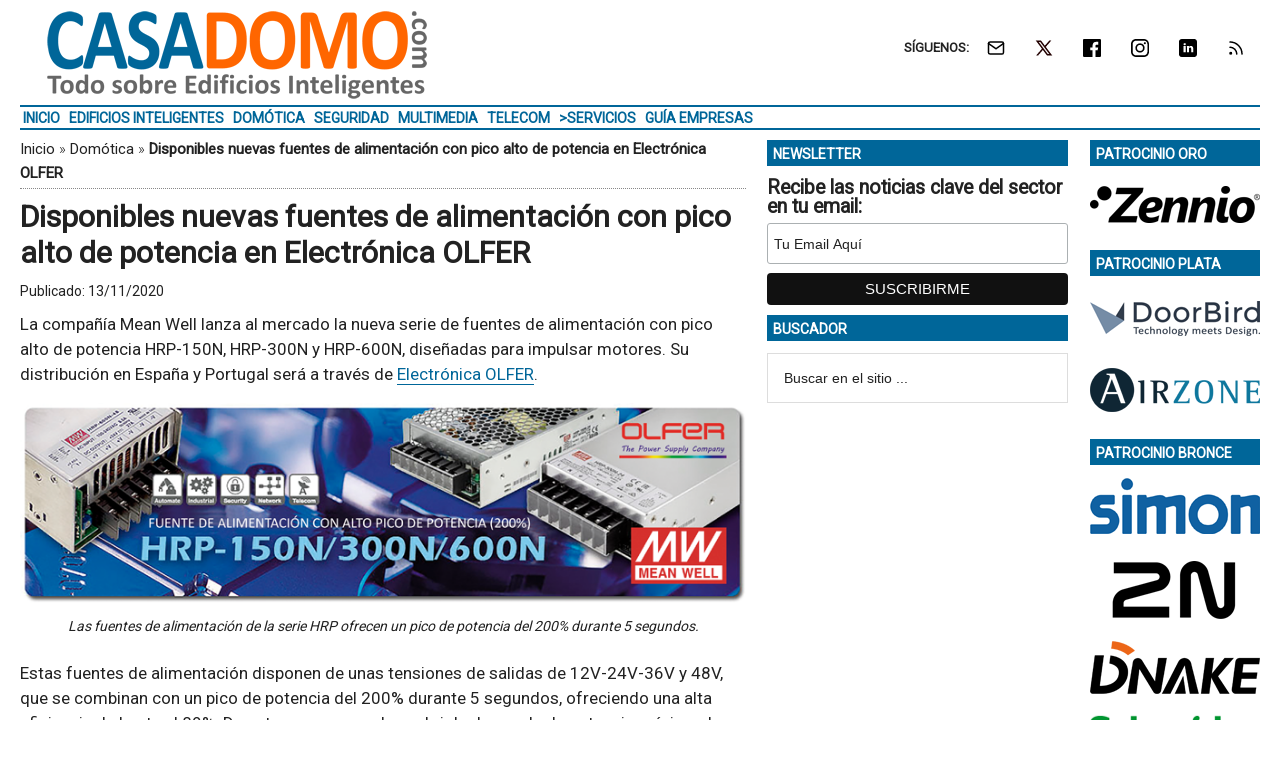

--- FILE ---
content_type: text/html; charset=UTF-8
request_url: https://www.casadomo.com/2020/11/13/disponibles-nuevas-fuentes-alimentacion-pico-alto-potencia-electronica-olfer
body_size: 17687
content:
<!DOCTYPE html>
<html lang="es" xmlns:fb="https://www.facebook.com/2008/fbml" xmlns:addthis="https://www.addthis.com/help/api-spec" >
<head ><style>img.lazy{min-height:1px}</style><link href="https://www.casadomo.com/wp-content/plugins/w3-total-cache/pub/js/lazyload.min.js" as="script">
<meta charset="UTF-8" />
<meta name="viewport" content="width=device-width, initial-scale=1" />
<link rel="dns-prefetch" href="//cdn.hu-manity.co" />
		<!-- Cookie Compliance -->
		<script type="text/javascript">var huOptions = {"appID":"wwwcasadomocom-192b13c","currentLanguage":"es","blocking":false,"globalCookie":false,"isAdmin":false,"privacyConsent":true,"forms":[]};</script>
		<script type="text/javascript" src="https://cdn.hu-manity.co/hu-banner.min.js"></script><style>img.lazy{min-height:1px}article,aside,figcaption,figure,header,main,nav,section{display:block}html{font-family:roboto,sans-serif;font-display:swap;-ms-text-size-adjust:none;-webkit-text-size-adjust:none;text-size-adjust:none}body{margin:0}h1{font-size:2em;margin:.67em 0}strong{font-weight:700}img{border:0}figure{margin:0}input{font-family:inherit;font-size:100%;margin:0}input{line-height:normal}input[type=submit]{-webkit-appearance:button;appearance:button}input[type=search]{-webkit-appearance:textfield;appearance:textfield;-moz-box-sizing:content-box;-webkit-box-sizing:content-box;box-sizing:content-box}input[type=search]::-webkit-search-cancel-button,input[type=search]::-webkit-search-decoration{-webkit-appearance:none;appearance:none}input::-moz-focus-inner{border:0;padding:0}*,input[type=search]{-webkit-box-sizing:border-box;-moz-box-sizing:border-box;box-sizing:border-box}.entry-content:before,.entry:before,.nav-secondary:before,.site-container:before,.site-header:before,.site-inner:before,.wrap:before{content:" ";display:table}.entry-content:after,.entry:after,.nav-secondary:after,.site-container:after,.site-header:after,.site-inner:after,.wrap:after{clear:both;content:" ";display:table}body{color:#222;background-color:#fff;font-family:roboto,sans-serif;font-display:swap;font-size:17px;font-weight:400;line-height:1.5}a{background-color:inherit;color:#222;font-weight:400;text-decoration:none}p{margin:0 0 12px;padding:0}strong{font-weight:700}ul{margin:0;padding:0}h1{color:#222;font-family:roboto,sans-serif;font-weight:700;line-height:1.2;margin:0 0 7px}h1{font-size:30px}.wp-caption,img{max-width:100%}img{height:auto}input{background-color:#fff;border:1px solid #ddd;color:#222;font-family:sans-serif;font-size:14px;font-weight:300;padding:16px;width:100%}::-moz-placeholder{color:#222;font-family:sans-serif;opacity:1}::-webkit-input-placeholder{color:#222;font-family:sans-serif}input[type=submit]{background-color:#222;border:none;color:#fff;font-family:sans-serif;padding:16px 24px;text-transform:uppercase;width:auto}input[type=search]::-webkit-search-cancel-button,input[type=search]::-webkit-search-results-button{display:none}.nav-secondary,.site-header,.site-inner,.wrap{margin:0 auto;max-width:1265px}.nav-secondary,.site-header,.site-inner{padding-left:1%;padding-right:1%}.site-inner{clear:both;padding-top:10px}.content-sidebar-sidebar .content-sidebar-wrap{width:1049px}.content-sidebar-sidebar .content-sidebar-wrap{float:left}.content{float:right;width:750px}.content-sidebar-sidebar .content{float:left}.content-sidebar-sidebar .content{width:728px}.sidebar-primary{float:right;width:300px}.sidebar-secondary{float:left;width:170px}.content-sidebar-sidebar .sidebar-secondary{float:right}.aligncenter{display:block;margin:0 auto 24px}.alignright{float:right;text-align:right}.entry-content .wp-caption-text{font-size:14px;font-weight:500;margin:5px 0 12px;font-style:italic;text-align:center}.breadcrumb{border-bottom:1px dotted #888;margin-bottom:10px;margin-top:-5px;padding-top:2px;padding-bottom:3px;font-family:roboto,sans-serif;font-size:15px;font-weight:300;line-height:1.625}@media only screen and (max-width:600px){.breadcrumb{letter-spacing:0;font-family:Arial,sans-serif}}.search-form{overflow:hidden}.site-header .search-form{float:right;margin-top:24px}.widget_search input[type=submit]{border:0;clip:rect(0,0,0,0);height:1px;margin:-1px;padding:0;position:absolute;width:1px}.entry-title{font-size:30px;line-height:1.2}@media only screen and (max-width:600px){h1.entry-title{font-size:30px;letter-spacing:0;font-family:Arial,sans-serif}}.widget-title{clear:both;font-family:roboto,sans-serif;font-size:13px;margin-bottom:12px;text-transform:uppercase;font-weight:700;line-height:1.2}.sidebar .widget-title{color:#fff;font-size:14px;margin:0 0 12px;padding:6px 2px 4px 6px}.widget,.widget li{word-wrap:break-word}.widget li{list-style-type:none}.widget ul>li:last-child{margin-bottom:0}.site-header .wrap{border-bottom:2px solid #db3168;padding:30px 0}.title-area{float:left;padding-top:30px;width:380px}.header-image .title-area{padding:0}.site-title{font-family:sans-serif;font-size:48px;line-height:1;margin-bottom:0}.site-title a{color:#222;font-weight:900}.site-description{display:block;height:0;margin-bottom:0;text-indent:-9999px}.header-image .site-description,.header-image .site-title a{display:block;height:0;margin-bottom:0;text-indent:-9999px}.header-image .site-header .wrap{padding:0}.header-image .site-title a{background-position:center!important;background-size:contain!important;float:left;display:block;min-height:90px;text-indent:-9999px;width:100%}.site-header .widget-area{float:right;text-align:right;width:728px}.header-image .site-header .widget-area{padding:20px 0}.header-image .site-header .title-area{padding-top:10px;padding-right:0;padding-bottom:5px;padding-left:0}.genesis-nav-menu{clear:both;color:#222;font-family:roboto,sans-serif;font-size:14px;font-weight:400;font-weight:700;line-height:1;text-transform:uppercase;width:100%}.genesis-nav-menu .menu-item{display:inline-block;text-align:left}.genesis-nav-menu a{border:none;color:#222;display:block;position:relative;font-size:14px;font-weight:700;padding:4px 3px 3px}@media only screen and (max-width:900px){.genesis-nav-menu a{font-size:13px}}.genesis-nav-menu .sub-menu{left:-9999px;opacity:0;position:absolute;width:190px;z-index:99}.genesis-nav-menu .sub-menu a{background-color:#fff;border:1px solid #db3168;border-top:none;font-size:14px;padding:5px;position:relative;text-transform:none;width:190px}.genesis-nav-menu .sub-menu .sub-menu{margin:-53px 0 0 189px}.nav-secondary .wrap{border-bottom:2px solid #db3168}.responsive-menu-icon{display:none;padding:20px 20px 0 0;justify-content:flex-end;align-items:flex-start}.responsive-menu-icon-button{width:28px;background:#fff}.responsive-menu-icon-button span{display:block;width:28px;height:5px;margin-bottom:5px;background:#000;border-radius:3px}.entry{margin-bottom:20px}.entry-content p{margin-bottom:16px}.entry-meta{font-size:14px}.entry-header .entry-meta{margin-bottom:4px;margin-top:10px}.sidebar ul>li:last-child{margin-bottom:0}.sidebar li{border-bottom:1px dotted #888;margin-bottom:6px;padding-bottom:6px}.sidebar .widget{margin-bottom:10px}body.single article header.entry-header{margin-bottom:10px}.mysponsors .widget-title.widgettitle{margin-bottom:10px}.logos-partners li.logos-partners{border:medium;padding-bottom:0;margin-bottom:0;text-align:center;vertical-align:middle;vertical-align:-moz-middle-with-baseline}.logos-partners li.logos-partners a{display:inline-block;outline:medium}@media (max-width:800px){.logos-partners{text-align:center}.logos-partners li.logos-partners a{padding:0 6px}.logos-partners li.logos-partners{display:inline-block;margin-bottom:0;width:21%;vertical-align:middle;vertical-align:-moz-middle-with-baseline}}@media (max-width:550px){.logos-partners{text-align:center}.logos-partners li.logos-partners{display:inline-block;margin-bottom:0;width:31%}}@media (max-width:370px){.logos-partners{text-align:center}.logos-partners li.logos-partners{display:inline-block;margin-bottom:0;width:46%}}@media only screen and (max-width:1282px){.site-inner,.wrap{max-width:1265px}.title-area{width:35%}.site-header .widget-area{width:60%}.content-sidebar-sidebar .content-sidebar-wrap{width:84.5%}.content{width:630px}.content-sidebar-sidebar .content{width:69.3%}.sidebar-primary{width:28.7%}.sidebar-secondary{width:13.7%}}@media only screen and (max-width:800px){.site-inner,.wrap{max-width:100%}.content,.content-sidebar-sidebar .content,.content-sidebar-sidebar .content-sidebar-wrap,.sidebar-primary,.sidebar-secondary,.site-header .widget-area,.title-area{width:100%}.genesis-nav-menu,.site-header .title-area,.site-header .widget-area,.site-title{text-align:center}.site-header .search-form,.site-title{float:none}.title-area{padding-top:0}.title-area{padding-bottom:20px}.header-image .site-header .title-area{padding-bottom:0}.nav-secondary,.site-header,.site-inner{padding-left:2%;padding-right:2%}.genesis-nav-menu.responsive-menu,.genesis-nav-menu.responsive-menu>.menu-item>.sub-menu{display:none}.responsive-menu-icon{display:flex}.genesis-nav-menu.responsive-menu .menu-item{display:block}.genesis-nav-menu.responsive-menu .menu-item{margin:0}.genesis-nav-menu a{line-height:1;padding:18px 20px}.genesis-nav-menu.responsive-menu .menu-item-has-children>a{margin-right:60px}.genesis-nav-menu.responsive-menu>.menu-item-has-children:before{float:right;font:normal 16px/1;height:16px;padding:16px 20px;right:0;text-align:right;z-index:9999}.genesis-nav-menu.responsive-menu .sub-menu{background-color:rgba(0,0,0,.05);border:none;left:auto;opacity:1;position:relative;width:100%;z-index:99}.genesis-nav-menu.responsive-menu .sub-menu .sub-menu{background-color:transparent;margin:0;padding-left:25px}.genesis-nav-menu.responsive-menu .sub-menu li a{background:0 0;border:none;padding:14px 20px;position:relative;width:100%}.breadcrumb span{display:inline}}.simple-social-icons{overflow:hidden}.simple-social-icons ul{margin:0;padding:0}.simple-social-icons ul li{background:0 0!important;border:none!important;float:left;list-style-type:none!important;margin:0 6px 12px!important;padding:0!important}.simple-social-icons ul li a{border:none!important;-moz-box-sizing:content-box;-webkit-box-sizing:content-box;box-sizing:content-box;display:inline-block;font-style:normal!important;font-variant:normal!important;font-weight:400!important;height:1em;line-height:1em;text-align:center;text-decoration:none!important;text-transform:none!important;width:1em}.mysponsors .widget-title.widgettitle{margin-bottom:10px}.logos-partners li.logos-partners{border:medium;padding-bottom:0;margin-bottom:0;text-align:center;vertical-align:middle;vertical-align:-moz-middle-with-baseline}.logos-partners li.logos-partners a{display:inline-block;outline:medium}@media (max-width:800px){.logos-partners{text-align:center}.logos-partners li.logos-partners a{padding:0 6px}.logos-partners li.logos-partners{display:inline-block;margin-bottom:0;width:21%;vertical-align:middle;vertical-align:-moz-middle-with-baseline}}@media (max-width:550px){.logos-partners{text-align:center}.logos-partners li.logos-partners{display:inline-block;margin-bottom:0;width:31%}}@media (max-width:370px){.logos-partners{text-align:center}.logos-partners li.logos-partners{display:inline-block;margin-bottom:0;width:46%}}.gtr-ad-total-wrap{padding-left:1%;padding-right:1%}.gtr-ad-megabanner{margin-bottom:2px}.site-header .widget.simple-social-icons .widget-wrap{padding-top:10px}.site-header .widget.simple-social-icons .widget-title{font-weight:700;line-height:1.2;margin:0 auto 0 0;padding:10px 0 0;display:inline-block}.site-header .widget.simple-social-icons ul{margin-left:3px}.site-header .widget.simple-social-icons ul li{margin-bottom:0!important}.site-header .widget.simple-social-icons ul li a{padding:9px!important;font-size:18px!important}@media only screen and (max-width:800px){.site-container{width:100%;overflow:hidden}.header-image .site-header .widget-area{display:none;width:200%;overflow:hidden;float:none;padding:10px 0 8px;margin-top:-2px;text-align:left;border-top:1px solid #ddd}.site-header .widget .widget-wrap{padding-left:12px}.site-header .widget.simple-social-icons .widget-title{margin:0 0 0 3px;padding:10px 0 0;display:inline-block}.site-header .widget.simple-social-icons .widget-wrap{padding-top:0}.site-header .widget.simple-social-icons ul{float:none;margin:0;padding:0}.site-header .widget.simple-social-icons ul li{margin:0 0 6px 7px!important}.site-header .widget.simple-social-icons ul li a{padding:8px!important;font-size:18px!important}}.site-header .widget.simple-social-icons ul li a .gtr-social-icon{display:inline-block;width:18px;height:18px}.site-header .widget.simple-social-icons ul li a .gtr-social-icon-email{background-image:url([data-uri])}.site-header .widget.simple-social-icons ul li a .gtr-social-icon-twitter{background-image:url([data-uri])}.site-header .widget.simple-social-icons ul li a .gtr-social-icon-facebook{background-image:url([data-uri])}.site-header .widget.simple-social-icons ul li a .gtr-social-icon-linkedin{background-image:url([data-uri])}.site-header .widget.simple-social-icons ul li a .gtr-social-icon-instagram{background-image:url([data-uri])}.site-header .widget.simple-social-icons ul li a .gtr-social-icon-rss{background-image:url([data-uri])}.site-header .header-widget-area .widget_search{display:none}@media only screen and (max-width:800px){.site-header .header-widget-area .widget_search{display:block;margin:0 0 5px;padding:15px 0 0;border-top:1px solid #ddd}.site-header .header-widget-area .widget_search form{margin:0;padding:0}.site-header .header-widget-area .widget_search input[type=search]{width:45%;padding:8px}.site-header .header-widget-area .widget_search input[type=submit]{font-size:15px;font-weight:400;margin:0 0 0 7px;padding:4px 5px 3px;width:80px;height:34px;clip:auto;-webkit-appearance:push-button;appearance:push-button;align-items:flex-start;text-align:center;color:buttontext;background-color:buttonface;box-sizing:border-box;border-width:2px;border-style:outset;border-color:buttonface;border-image:initial;text-transform:capitalize}}@media only screen and (max-width:800px){.site-header{width:82%;float:left;padding-top:5px}.header-image .site-header .wrap{margin:0 0 0 -3%}.header-image .site-header .title-area{padding:0 0 0 12px}.header-image .site-title a{width:250px!important;height:46px!important;min-height:60px!important}.nav-secondary{background:#fff;box-shadow:0 0 15px 0 rgba(0,0,0,.25);padding:0;margin:0 0 15px}.nav-secondary .wrap,.site-header .wrap{border:0!important}.nav-secondary .wrap ul.responsive-menu{padding:15px 0 10px;border-top:1px solid #ddd}.genesis-nav-menu{display:none;text-transform:none}.genesis-nav-menu a{font-size:16px;padding:8px 5px 8px 20px}.genesis-nav-menu.responsive-menu>.menu-item>.sub-menu{display:block;background-color:inherit}.genesis-nav-menu.responsive-menu>.menu-item>.sub-menu a{padding:8px 5px 8px 30px;margin:0}.genesis-nav-menu.responsive-menu>.menu-item>.sub-menu a span{font-weight:400;font-size:16px}.genesis-nav-menu.responsive-menu>.menu-item-has-children:before{content:""}.site-inner{padding-top:0!important}}.sidebar .widget-title{color:#fff;background:#069}.genesis-nav-menu{color:#069}.genesis-nav-menu a{color:#069}@media only screen and (max-width:800px){.header-image .site-header .title-area{padding-bottom:5px}.responsive-menu-icon-button span{background-color:#069}}.genesis-nav-menu .sub-menu a{border:1px solid #069}.nav-secondary .wrap,.site-header .wrap{border-bottom:2px solid #069}.entry-content a{color:#069;border-bottom:1px solid #069}.site-title a{background:url(https://static.casadomo.com/media/2017/01/casadomo-logo-380-90-300dpi.png) no-repeat!important}#simple-social-icons-2 ul li a{background-color:#fff!important;border-radius:0;color:#222!important;border:0 #fff solid!important;font-size:18px;padding:9px}</style>
<meta name='robots' content='index, follow, max-image-preview:large, max-snippet:-1, max-video-preview:-1' />
	<style>img:is([sizes="auto" i], [sizes^="auto," i]) { contain-intrinsic-size: 3000px 1500px }</style>
	<meta property="og:title" content="Disponibles nuevas fuentes de alimentación con pico alto de potencia en Electrónica OLFER"/>
<meta property="og:description" content="La compañía Mean Well lanza al mercado la nueva serie de fuentes de alimentación con pico alto de potencia HRP-150N, HRP-300N y HRP-600N, diseñadas para imp"/>
<meta property="og:image:alt" content="Fuentes de alimentación de la serie HRP Electrónica Olfer."/>
<meta property="og:image" content="https://static.casadomo.com/media/2020/11/electronica-olfer-fuentes-alimentacion-pico-alto-potencia-hrp-potencia.png"/>
<meta property="og:image:width" content="1200" />
<meta property="og:image:height" content="600" />
<meta property="og:type" content="article"/>
<meta property="og:article:published_time" content="2020-11-13 04:00:19"/>
<meta property="og:article:modified_time" content="2020-11-12 16:06:30"/>
<meta property="og:article:tag" content="Actuadores"/>
<meta property="og:article:tag" content="Automatización y Control"/>
<meta property="og:article:tag" content="Eficiencia Energética"/>
<meta property="og:article:tag" content="Electrificación"/>
<meta property="og:article:tag" content="Fuentes de Alimentación"/>
<meta property="og:article:tag" content="Seguridad Técnica"/>
<meta name="twitter:card" content="summary">
<meta name="twitter:title" content="Disponibles nuevas fuentes de alimentación con pico alto de potencia en Electrónica OLFER"/>
<meta name="twitter:description" content="La compañía Mean Well lanza al mercado la nueva serie de fuentes de alimentación con pico alto de potencia HRP-150N, HRP-300N y HRP-600N, diseñadas para imp"/>
<meta name="twitter:image" content="https://static.casadomo.com/media/2020/11/electronica-olfer-fuentes-alimentacion-pico-alto-potencia-hrp-potencia.png"/>
<meta name="twitter:image:alt" content="Fuentes de alimentación de la serie HRP Electrónica Olfer."/>
<meta name="author" content="CASADOMO"/>

	<!-- This site is optimized with the Yoast SEO Premium plugin v26.3 (Yoast SEO v26.3) - https://yoast.com/wordpress/plugins/seo/ -->
	<title>Disponibles nuevas fuentes de alimentación con pico alto de potencia en Electrónica OLFER &#8226; CASADOMO</title>
	<meta name="description" content="La compañía Mean Well lanza al mercado la nueva serie de fuentes de alimentación con pico alto de potencia HRP-150N, HRP-300N y HRP-600N, diseñadas" />
	<link rel="canonical" href="https://www.casadomo.com/2020/11/13/disponibles-nuevas-fuentes-alimentacion-pico-alto-potencia-electronica-olfer" />
	<meta property="og:url" content="https://www.casadomo.com/2020/11/13/disponibles-nuevas-fuentes-alimentacion-pico-alto-potencia-electronica-olfer" />
	<meta property="og:site_name" content="CASADOMO" />
	<meta property="article:published_time" content="2020-11-13T03:00:19+00:00" />
	<meta property="og:image" content="https://static.casadomo.com/media/2020/11/electronica-olfer-fuentes-alimentacion-pico-alto-potencia-hrp-potencia.png" />
	<meta property="og:image:width" content="1200" />
	<meta property="og:image:height" content="600" />
	<meta property="og:image:type" content="image/png" />
	<meta name="author" content="CASADOMO" />
	<meta name="twitter:creator" content="@Stefan - Administrador" />
	<meta name="twitter:label1" content="Escrito por" />
	<meta name="twitter:data1" content="CASADOMO" />
	<meta name="twitter:label2" content="Tiempo de lectura" />
	<meta name="twitter:data2" content="1 minuto" />
	<script type="application/ld+json" class="yoast-schema-graph">{"@context":"https://schema.org","@graph":[{"@type":"WebPage","@id":"https://www.casadomo.com/2020/11/13/disponibles-nuevas-fuentes-alimentacion-pico-alto-potencia-electronica-olfer","url":"https://www.casadomo.com/2020/11/13/disponibles-nuevas-fuentes-alimentacion-pico-alto-potencia-electronica-olfer","name":"Disponibles nuevas fuentes de alimentación con pico alto de potencia en Electrónica OLFER &#8226; CASADOMO","isPartOf":{"@id":"https://www.casadomo.com/#website"},"primaryImageOfPage":{"@id":"https://www.casadomo.com/2020/11/13/disponibles-nuevas-fuentes-alimentacion-pico-alto-potencia-electronica-olfer#primaryimage"},"image":{"@id":"https://www.casadomo.com/2020/11/13/disponibles-nuevas-fuentes-alimentacion-pico-alto-potencia-electronica-olfer#primaryimage"},"thumbnailUrl":"https://static.casadomo.com/media/2020/11/electronica-olfer-fuentes-alimentacion-pico-alto-potencia-hrp-potencia.png","datePublished":"2020-11-13T03:00:19+00:00","author":{"@id":"https://www.casadomo.com/#/schema/person/18cf4f38117128af271394906155a43b"},"description":"La compañía Mean Well lanza al mercado la nueva serie de fuentes de alimentación con pico alto de potencia HRP-150N, HRP-300N y HRP-600N, diseñadas para","breadcrumb":{"@id":"https://www.casadomo.com/2020/11/13/disponibles-nuevas-fuentes-alimentacion-pico-alto-potencia-electronica-olfer#breadcrumb"},"inLanguage":"es","potentialAction":[{"@type":"ReadAction","target":["https://www.casadomo.com/2020/11/13/disponibles-nuevas-fuentes-alimentacion-pico-alto-potencia-electronica-olfer"]}]},{"@type":"ImageObject","inLanguage":"es","@id":"https://www.casadomo.com/2020/11/13/disponibles-nuevas-fuentes-alimentacion-pico-alto-potencia-electronica-olfer#primaryimage","url":"https://static.casadomo.com/media/2020/11/electronica-olfer-fuentes-alimentacion-pico-alto-potencia-hrp-potencia.png","contentUrl":"https://static.casadomo.com/media/2020/11/electronica-olfer-fuentes-alimentacion-pico-alto-potencia-hrp-potencia.png","width":1200,"height":600,"caption":"Fuentes de alimentación de la serie HRP Electrónica Olfer."},{"@type":"BreadcrumbList","@id":"https://www.casadomo.com/2020/11/13/disponibles-nuevas-fuentes-alimentacion-pico-alto-potencia-electronica-olfer#breadcrumb","itemListElement":[{"@type":"ListItem","position":1,"name":"Inicio","item":"https://www.casadomo.com/"},{"@type":"ListItem","position":2,"name":"Domótica","item":"https://www.casadomo.com/domotica"},{"@type":"ListItem","position":3,"name":"Disponibles nuevas fuentes de alimentación con pico alto de potencia en Electrónica OLFER"}]},{"@type":"WebSite","@id":"https://www.casadomo.com/#website","url":"https://www.casadomo.com/","name":"CASADOMO","description":"Todo sobre Edificios Inteligentes","potentialAction":[{"@type":"SearchAction","target":{"@type":"EntryPoint","urlTemplate":"https://www.casadomo.com/?s={search_term_string}"},"query-input":{"@type":"PropertyValueSpecification","valueRequired":true,"valueName":"search_term_string"}}],"inLanguage":"es"},{"@type":"Person","@id":"https://www.casadomo.com/#/schema/person/18cf4f38117128af271394906155a43b","name":"CASADOMO","image":{"@type":"ImageObject","inLanguage":"es","@id":"https://www.casadomo.com/#/schema/person/image/","url":"https://secure.gravatar.com/avatar/96eb9771d5695dc691a16c2968b9f26f12213bb9c756139c3527906b0e41cba4?s=96&d=mm&r=g","contentUrl":"https://secure.gravatar.com/avatar/96eb9771d5695dc691a16c2968b9f26f12213bb9c756139c3527906b0e41cba4?s=96&d=mm&r=g","caption":"CASADOMO"},"sameAs":["https://x.com/Stefan - Administrador"]}]}</script>
	<!-- / Yoast SEO Premium plugin. -->


<link rel='dns-prefetch' href='//static.addtoany.com' />
<link rel='dns-prefetch' href='//js.hs-scripts.com' />
<link rel='dns-prefetch' href='//fonts.googleapis.com' />
<link rel="alternate" type="application/rss+xml" title="CASADOMO &raquo; Feed" href="https://www.casadomo.com/feed" />
<link crossorigin="anonymous" rel="preload" as="style" onload="this.onload=null;this.rel='stylesheet'" id="google-fonts-css" href="//fonts.googleapis.com/css?family=Roboto%3A300%2C400&#038;display=swap&#038;ver=3.3.1-1.3" media="all" /><link rel="preload" as="style" onload="this.onload=null;this.rel='stylesheet'" id="magazine-pro-theme-css" href="https://www.casadomo.com/wp-content/themes/magazine-pro/style.css?ver=3.3.1" media="all" /><style id='classic-theme-styles-inline-css' type='text/css'>
/*! This file is auto-generated */
.wp-block-button__link{color:#fff;background-color:#32373c;border-radius:9999px;box-shadow:none;text-decoration:none;padding:calc(.667em + 2px) calc(1.333em + 2px);font-size:1.125em}.wp-block-file__button{background:#32373c;color:#fff;text-decoration:none}
</style>
<style id='pdfemb-pdf-embedder-viewer-style-inline-css' type='text/css'>
.wp-block-pdfemb-pdf-embedder-viewer{max-width:none}

</style>
<style id='jetpack-sharing-buttons-style-inline-css' type='text/css'>
.jetpack-sharing-buttons__services-list{display:flex;flex-direction:row;flex-wrap:wrap;gap:0;list-style-type:none;margin:5px;padding:0}.jetpack-sharing-buttons__services-list.has-small-icon-size{font-size:12px}.jetpack-sharing-buttons__services-list.has-normal-icon-size{font-size:16px}.jetpack-sharing-buttons__services-list.has-large-icon-size{font-size:24px}.jetpack-sharing-buttons__services-list.has-huge-icon-size{font-size:36px}@media print{.jetpack-sharing-buttons__services-list{display:none!important}}.editor-styles-wrapper .wp-block-jetpack-sharing-buttons{gap:0;padding-inline-start:0}ul.jetpack-sharing-buttons__services-list.has-background{padding:1.25em 2.375em}
</style>
<link rel="preload" as="style" onload="this.onload=null;this.rel='stylesheet'" id="responsive-video-light-css" href="https://www.casadomo.com/wp-content/plugins/responsive-video-light/css/responsive-videos.css?ver=20130111" media="all" /><link rel="preload" as="style" onload="this.onload=null;this.rel='stylesheet'" id="simple-social-icons-font-css" href="https://www.casadomo.com/wp-content/plugins/simple-social-icons/css/style.css?ver=3.0.2" media="all" /><link rel="preload" as="style" onload="this.onload=null;this.rel='stylesheet'" id="addthis_all_pages-css" href="https://www.casadomo.com/wp-content/plugins/addthis/frontend/build/addthis_wordpress_public.min.css?ver=4a9b044704c50b6e8fc806b4ea9452f7" media="all" /><link rel="preload" as="style" onload="this.onload=null;this.rel='stylesheet'" id="addtoany-css" href="https://www.casadomo.com/wp-content/plugins/add-to-any/addtoany.min.css?ver=1.16" media="all" /><link rel="preload" as="style" onload="this.onload=null;this.rel='stylesheet'" id="gtrthm-css-css" href="https://www.casadomo.com/wp-content/themes/magazine-pro/gtr/styles/gtr.css?ver=1.9.0" media="all" /><link rel="preload" as="style" onload="this.onload=null;this.rel='stylesheet'" id="gtrthm-css-site-css" href="https://www.casadomo.com/wp-content/themes/magazine-pro/gtr/styles/casadomo/substyle.css?ver=1.9.0" media="all" /><script defer type="text/javascript" src="https://www.casadomo.com/wp-includes/js/jquery/jquery.min.js?ver=3.7.1" id="jquery-core-js"></script>
<script defer type="text/javascript" src="https://www.casadomo.com/wp-includes/js/jquery/jquery-migrate.min.js?ver=3.4.1" id="jquery-migrate-js"></script>
<script type="text/javascript" id="addtoany-core-js-before">
/* <![CDATA[ */
window.a2a_config=window.a2a_config||{};a2a_config.callbacks=[];a2a_config.overlays=[];a2a_config.templates={};a2a_localize = {
	Share: "Compartir",
	Save: "Guardar",
	Subscribe: "Suscribir",
	Email: "Correo electrónico",
	Bookmark: "Marcador",
	ShowAll: "Mostrar todo",
	ShowLess: "Mostrar menos",
	FindServices: "Encontrar servicio(s)",
	FindAnyServiceToAddTo: "Encuentra al instante cualquier servicio para añadir a",
	PoweredBy: "Funciona con",
	ShareViaEmail: "Compartir por correo electrónico",
	SubscribeViaEmail: "Suscribirse a través de correo electrónico",
	BookmarkInYourBrowser: "Añadir a marcadores de tu navegador",
	BookmarkInstructions: "Presiona «Ctrl+D» o «\u2318+D» para añadir esta página a marcadores",
	AddToYourFavorites: "Añadir a tus favoritos",
	SendFromWebOrProgram: "Enviar desde cualquier dirección o programa de correo electrónico ",
	EmailProgram: "Programa de correo electrónico",
	More: "Más&#8230;",
	ThanksForSharing: "¡Gracias por compartir!",
	ThanksForFollowing: "¡Gracias por seguirnos!"
};
/* ]]> */
</script>
<script type="text/javascript" defer src="https://static.addtoany.com/menu/page.js" id="addtoany-core-js"></script>
<script type="text/javascript" defer src="https://www.casadomo.com/wp-content/plugins/add-to-any/addtoany.min.js?ver=1.1" id="addtoany-jquery-js"></script>
			<!-- DO NOT COPY THIS SNIPPET! Start of Page Analytics Tracking for HubSpot WordPress plugin v11.3.21-->
			<script class="hsq-set-content-id" data-content-id="blog-post">
				var _hsq = _hsq || [];
				_hsq.push(["setContentType", "blog-post"]);
			</script>
			<!-- DO NOT COPY THIS SNIPPET! End of Page Analytics Tracking for HubSpot WordPress plugin -->
			
<script async src="https://www.googletagmanager.com/gtag/js?id=G-F6P7E6P1VQ"></script>
<script>
  window.dataLayer = window.dataLayer || [];
  function gtag(){dataLayer.push(arguments);}
  gtag('js', new Date());
  gtag('config', 'G-F6P7E6P1VQ',  {
  'custom_map': {
    'dimension1' : 'gtr_item_id',
    'dimension2' : 'gtr_page_path',
    'dimension3' : 'gtr_link_url'
  }
});
</script>

<script id="mcjs">!function(c,h,i,m,p){m=c.createElement(h),p=c.getElementsByTagName(h)[0],m.async=1,m.src=i,p.parentNode.insertBefore(m,p)}(document,"script","https://chimpstatic.com/mcjs-connected/js/users/13772b4410c1c16fd2e367650/3d3965fa45ade0408507d7dd6.js");</script><style type="text/css">.site-title a { background: url(https://static.casadomo.com/media/2017/01/casadomo-logo-380-90-300dpi.png) no-repeat !important; }</style>
<link rel="amphtml" href="https://www.casadomo.com/2020/11/13/disponibles-nuevas-fuentes-alimentacion-pico-alto-potencia-electronica-olfer/amp"><link rel="icon" href="https://static.casadomo.com/media/2017/10/cropped-CASADOMO-logo-color-512-512-32x32.png" sizes="32x32" />
<link rel="icon" href="https://static.casadomo.com/media/2017/10/cropped-CASADOMO-logo-color-512-512-192x192.png" sizes="192x192" />
<link rel="apple-touch-icon" href="https://static.casadomo.com/media/2017/10/cropped-CASADOMO-logo-color-512-512-180x180.png" />
<meta name="msapplication-TileImage" content="https://static.casadomo.com/media/2017/10/cropped-CASADOMO-logo-color-512-512-270x270.png" />
</head>
<body class="wp-singular post-template-default single single-post postid-82031 single-format-standard wp-theme-genesis wp-child-theme-magazine-pro cookies-not-set custom-header header-image content-sidebar-sidebar genesis-breadcrumbs-visible genesis-footer-widgets-visible site-casadomo"><div class="site-container"><div class="wrap gtr-ad-total-wrap"><div class="gtr-ad gtr-ad-total" data-type="web-total-superior-1240x250" style="display:none"></div></div><header class="site-header"><div class="wrap"><div class="title-area"><p class="site-title"><a href="https://www.casadomo.com/">CASADOMO</a></p><p class="site-description">Todo sobre Edificios Inteligentes</p></div><div class="widget-area header-widget-area"><section id="simple-social-icons-2" class="widget simple-social-icons"><div class="widget-wrap"><div class="widget-title widgettitle">SÍGUENOS: </div>
<ul class="alignright"><li class="ssi-email"><a href="https://eepurl.com/iRYDJU" ><span class="gtr-social-icon gtr-social-icon-email" aria-hidden="true"></span></a></li><li class="ssi-twitter"><a href="https://x.com/CASADOMO_COM" ><span class="gtr-social-icon gtr-social-icon-x-twitter" aria-hidden="true"></span></a></li><li class="ssi-facebook"><a href="https://www.facebook.com/CASADOMOCOM" ><span class="gtr-social-icon gtr-social-icon-facebook" aria-hidden="true"></span></a></li><li class="ssi-instagram"><a href="https://www.instagram.com/casadomo_com/" ><span class="gtr-social-icon gtr-social-icon-instagram" aria-hidden="true"></span></a></li><li class="ssi-linkedin"><a href="https://www.linkedin.com/company/casadomo" ><span class="gtr-social-icon gtr-social-icon-linkedin" aria-hidden="true"></span></a></li><li class="ssi-rss"><a href="https://www.casadomo.com/rss" ><span class="gtr-social-icon gtr-social-icon-rss" aria-hidden="true"></span></a></li></ul></div></section>
<section id="search-4" class="widget widget_search"><div class="widget-wrap"><form class="search-form" method="get" action="https://www.casadomo.com/" role="search"><input class="search-form-input" type="search" name="s" id="searchform-1" placeholder="Buscar en el sitio ..."><input class="search-form-submit" type="submit" value="Buscar"><meta content="https://www.casadomo.com/?s={s}"></form></div></section>
</div></div></header><nav class="nav-secondary" aria-label="Secundario"><div class="wrap"><div class="responsive-menu-icon"><div class="responsive-menu-icon-button"><span></span><span></span><span></span></div></div><ul id="menu-menu-principal" class="menu genesis-nav-menu menu-secondary responsive-menu"><li id="menu-item-21" class="menu-item menu-item-type-custom menu-item-object-custom menu-item-home menu-item-21"><a href="https://www.casadomo.com"><span >Inicio</span></a></li>
<li id="menu-item-29012" class="menu-item menu-item-type-taxonomy menu-item-object-category menu-item-29012"><a href="https://www.casadomo.com/edificios-inteligentes"><span >Edificios Inteligentes</span></a></li>
<li id="menu-item-28997" class="menu-item menu-item-type-taxonomy menu-item-object-category current-post-ancestor current-menu-parent current-post-parent menu-item-28997"><a href="https://www.casadomo.com/domotica"><span >Domótica</span></a></li>
<li id="menu-item-29001" class="menu-item menu-item-type-taxonomy menu-item-object-category menu-item-29001"><a href="https://www.casadomo.com/seguridad"><span >Seguridad</span></a></li>
<li id="menu-item-28999" class="menu-item menu-item-type-taxonomy menu-item-object-category menu-item-28999"><a href="https://www.casadomo.com/multimedia"><span >Multimedia</span></a></li>
<li id="menu-item-29002" class="menu-item menu-item-type-taxonomy menu-item-object-category menu-item-29002"><a href="https://www.casadomo.com/telecomunicaciones"><span >Telecom</span></a></li>
<li id="menu-item-29003" class="gtr-menu-nolink menu-item menu-item-type-custom menu-item-object-custom menu-item-has-children menu-item-29003"><a href="#"><span >>Servicios</span></a>
<ul class="sub-menu">
	<li id="menu-item-29006" class="menu-item menu-item-type-custom menu-item-object-custom menu-item-29006"><a href="https://www.casadomo.com/biblioteca"><span >Biblioteca</span></a></li>
	<li id="menu-item-29007" class="menu-item menu-item-type-custom menu-item-object-custom menu-item-29007"><a href="https://www.casadomo.com/videoteca"><span >Vídeoteca</span></a></li>
	<li id="menu-item-29008" class="menu-item menu-item-type-custom menu-item-object-custom menu-item-29008"><a href="https://www.casadomo.com/comunicaciones"><span >Comunicaciones</span></a></li>
	<li id="menu-item-29009" class="gtr-menu-nolink menu-item menu-item-type-custom menu-item-object-custom menu-item-has-children menu-item-29009"><a href="#"><span >>Congresos</span></a>
	<ul class="sub-menu">
		<li id="menu-item-60979" class="menu-item menu-item-type-custom menu-item-object-custom menu-item-60979"><a href="https://www.casadomo.com/congresos/5-congreso-edificios-inteligentes"><span >5 Congreso Edificios Inteligentes</span></a></li>
		<li id="menu-item-49500" class="menu-item menu-item-type-custom menu-item-object-custom menu-item-49500"><a href="https://www.casadomo.com/congresos/4-congreso-edificios-inteligentes"><span >4 Congreso Edificios Inteligentes</span></a></li>
		<li id="menu-item-40442" class="menu-item menu-item-type-custom menu-item-object-custom menu-item-40442"><a href="https://www.casadomo.com/congresos/3-congreso-edificios-inteligentes"><span >3 Congreso Edificios Inteligentes</span></a></li>
		<li id="menu-item-29011" class="menu-item menu-item-type-custom menu-item-object-custom menu-item-29011"><a href="https://www.casadomo.com/congresos/2-congreso-edificios-inteligentes"><span >2 Congreso Edificios Inteligentes</span></a></li>
		<li id="menu-item-29010" class="menu-item menu-item-type-custom menu-item-object-custom menu-item-29010"><a href="https://www.casadomo.com/congresos/1-congreso-edificios-inteligentes"><span >1 Congreso Edificios Inteligentes</span></a></li>
	</ul>
</li>
</ul>
</li>
<li id="menu-item-29004" class="menu-item menu-item-type-custom menu-item-object-custom menu-item-29004"><a href="https://www.casadomo.com/empresas"><span >Guía Empresas</span></a></li>
</ul></div></nav><div class="site-inner"><div class="content-sidebar-wrap"><main class="content"><div class="gtr-ad gtr-ad-megabanner" data-type="web-megabanner-superior-728x90" style="display:none"></div><div class="breadcrumb"><span><span><a href="https://www.casadomo.com/">Inicio</a></span> » <span><a href="https://www.casadomo.com/domotica">Domótica</a></span> » <span class="breadcrumb_last" aria-current="page"><strong>Disponibles nuevas fuentes de alimentación con pico alto de potencia en Electrónica OLFER</strong></span></span></div><article class="post-82031 post type-post status-publish format-standard has-post-thumbnail category-domotica tag-actuador tag-automatizacion-control tag-eficiencia-energetica tag-electrificacion tag-fuentes-alimentacion tag-seguridad-tecnica actualidad-noticias entry" aria-label="Disponibles nuevas fuentes de alimentación con pico alto de potencia en Electrónica OLFER" itemtype="https://schema.org/Article"><header class="entry-header"><h1 class="entry-title">Disponibles nuevas fuentes de alimentación con pico alto de potencia en Electrónica OLFER</h1>
<p class="entry-meta">Publicado: <time class="entry-time">13/11/2020</time></p></header><div class="entry-content"><div class="at-above-post addthis_tool" data-url="https://www.casadomo.com/2020/11/13/disponibles-nuevas-fuentes-alimentacion-pico-alto-potencia-electronica-olfer"></div><p>La compañía Mean Well lanza al mercado la nueva serie de fuentes de alimentación con pico alto de potencia HRP-150N, HRP-300N y HRP-600N, diseñadas para impulsar motores. Su distribución en España y Portugal será a través de <a href="https://www.casadomo.com/empresas/electronica-olfer">Electrónica OLFER</a>.</p>
<figure id="attachment_82174" aria-describedby="caption-attachment-82174" style="width: 800px" class="wp-caption aligncenter"><img decoding="async" class="size-full wp-image-82174 lazy" src="data:image/svg+xml,%3Csvg%20xmlns='http://www.w3.org/2000/svg'%20viewBox='0%200%20800%20222'%3E%3C/svg%3E" data-src="https://static.casadomo.com/media/2020/11/electronica-olfer-fuentes-alimentacion-pico-alto-potencia-hrp.png" alt="Fuentes de alimentación de la serie HRP Electrónica Olfer. " width="800" height="222" data-srcset="https://static.casadomo.com/media/2020/11/electronica-olfer-fuentes-alimentacion-pico-alto-potencia-hrp.png 800w, https://static.casadomo.com/media/2020/11/electronica-olfer-fuentes-alimentacion-pico-alto-potencia-hrp-300x83.png 300w, https://static.casadomo.com/media/2020/11/electronica-olfer-fuentes-alimentacion-pico-alto-potencia-hrp-768x213.png 768w, https://static.casadomo.com/media/2020/11/electronica-olfer-fuentes-alimentacion-pico-alto-potencia-hrp-180x50.png 180w" data-sizes="(max-width: 800px) 100vw, 800px" /><figcaption id="caption-attachment-82174" class="wp-caption-text">Las fuentes de alimentación de la serie HRP ofrecen un pico de potencia del 200% durante 5 segundos.</figcaption></figure>
<p>Estas fuentes de alimentación disponen de unas tensiones de salidas de 12V-24V-36V y 48V, que se combinan con un pico de potencia del 200% durante 5 segundos, ofreciendo una alta eficiencia de hasta el 89%. De esta manera, pueden cubrir la demanda de potencia máxima de los equipos electromecánicos.</p>
<h2>Seguridad incorporada en las fuentes</h2>
<p>Asimismo, la nueva serie HRP-150N/300N/600N de Mean Well puede funcionar en un rango de temperaturas entre los -40 y +70 grados y están protegidas ante cortocircuitos, sobrecargas, sobretensión y un exceso de temperatura.</p>
<p>Gracias a la serie HRP-150N/300N/600N, los usuarios verán reducidos los costes, el tamaño y el peso de la fuente de alimentación. Estos dispositivos se pueden integrar en motores, bombas, actuadores, máquinas de café, contadores de billetes, etc., productos que requieren en un corto periodo de tiempo un pico de potencia alto para el suministro de energía.</p>
<!-- AddThis Advanced Settings above via filter on the_content --><!-- AddThis Advanced Settings below via filter on the_content --><!-- AddThis Advanced Settings generic via filter on the_content --><!-- AddThis Share Buttons above via filter on the_content --><!-- AddThis Share Buttons below via filter on the_content --><div class="at-below-post addthis_tool" data-url="https://www.casadomo.com/2020/11/13/disponibles-nuevas-fuentes-alimentacion-pico-alto-potencia-electronica-olfer"></div><!-- AddThis Share Buttons generic via filter on the_content -->		<div itemprop="author" itemscope itemtype="https://schema.org/Organization">
			<meta itemprop="name" content="CASADOMO">
			<meta itemprop="url" content="https://www.casadomo.com">
			<div itemprop="logo" itemscope itemtype="https://schema.org/ImageObject">
				<meta itemprop="url" content="https://static.casadomo.com/media/2017/01/casadomo-logo-380-90-300dpi.png" />
				<meta itemprop="width" content="380" />
				<meta itemprop="height" content="90" />
			</div>
		</div>
			<div itemprop="publisher" itemscope itemtype="https://schema.org/Organization">
			<meta itemprop="name" content="Grupo Tecma Red S.L.">
			<meta itemprop="url" content="https://www.grupotecmared.es">
			<div itemprop="logo" itemscope itemtype="https://schema.org/ImageObject">
				<meta itemprop="url" content="https://www.grupotecmared.es/wp-content/uploads/gtm-logo-72-300.png" />
				<meta itemprop="width" content="300" />
				<meta itemprop="height" content="63" />
			</div>
		</div>
	</div><footer class="entry-footer"><p class="entry-meta"><span class="entry-categories">Publicado en: <a href="https://www.casadomo.com/domotica" rel="category tag">Domótica</a></span> <span class="entry-tags">Etiquetado como: <a href="https://www.casadomo.com/actuador" rel="tag">Actuadores</a>, <a href="https://www.casadomo.com/automatizacion-control" rel="tag">Automatización y Control</a>, <a href="https://www.casadomo.com/eficiencia-energetica" rel="tag">Eficiencia Energética</a>, <a href="https://www.casadomo.com/electrificacion" rel="tag">Electrificación</a>, <a href="https://www.casadomo.com/fuentes-alimentacion" rel="tag">Fuentes de Alimentación</a>, <a href="https://www.casadomo.com/seguridad-tecnica" rel="tag">Seguridad Técnica</a></span></p></footer></article><div class="entry-content gtr-addthis-single-bottom"><div class="addthis_inline_share_toolbox addthis_toolbox"><div class="addtoany_share_save_container addtoany_content addtoany_content_bottom"><div class="a2a_kit a2a_kit_size_28 addtoany_list" data-a2a-url="https://www.casadomo.com/2020/11/13/disponibles-nuevas-fuentes-alimentacion-pico-alto-potencia-electronica-olfer" data-a2a-title="Disponibles nuevas fuentes de alimentación con pico alto de potencia en Electrónica OLFER"><a class="a2a_button_facebook" href="https://www.addtoany.com/add_to/facebook?linkurl=https%3A%2F%2Fwww.casadomo.com%2F2020%2F11%2F13%2Fdisponibles-nuevas-fuentes-alimentacion-pico-alto-potencia-electronica-olfer&amp;linkname=Disponibles%20nuevas%20fuentes%20de%20alimentaci%C3%B3n%20con%20pico%20alto%20de%20potencia%20en%20Electr%C3%B3nica%20OLFER" title="Facebook" rel="nofollow noopener" target="_blank"></a><a class="a2a_button_linkedin" href="https://www.addtoany.com/add_to/linkedin?linkurl=https%3A%2F%2Fwww.casadomo.com%2F2020%2F11%2F13%2Fdisponibles-nuevas-fuentes-alimentacion-pico-alto-potencia-electronica-olfer&amp;linkname=Disponibles%20nuevas%20fuentes%20de%20alimentaci%C3%B3n%20con%20pico%20alto%20de%20potencia%20en%20Electr%C3%B3nica%20OLFER" title="LinkedIn" rel="nofollow noopener" target="_blank"></a><a class="a2a_button_x" href="https://www.addtoany.com/add_to/x?linkurl=https%3A%2F%2Fwww.casadomo.com%2F2020%2F11%2F13%2Fdisponibles-nuevas-fuentes-alimentacion-pico-alto-potencia-electronica-olfer&amp;linkname=Disponibles%20nuevas%20fuentes%20de%20alimentaci%C3%B3n%20con%20pico%20alto%20de%20potencia%20en%20Electr%C3%B3nica%20OLFER" title="X" rel="nofollow noopener" target="_blank"></a><a class="gtr-share-button" href="https://www.instagram.com/casadomo_com/" title="Instagram" rel="noopener" target="_blank" style="display: none;"><span class="a2a_svg a2a_s__default a2a_s_instagram" style="background-color: rgb(228, 64, 95); width: 28px; line-height: 28px; height: 28px; background-size: 28px; border-radius: 4px;"><svg focusable="false" aria-hidden="true" xmlns="http://www.w3.org/2000/svg" viewBox="0 0 32 32"><path fill="#fff" d="M16.002 6.568c3.072 0 3.436.012 4.65.067 1.12.05 1.729.24 2.134.396.537.209.92.458 1.323.86.402.403.651.787.86 1.324.158.405.345 1.014.396 2.135.056 1.218.067 1.582.067 4.649s-.011 3.438-.067 4.649c-.05 1.121-.24 1.732-.395 2.137a3.57 3.57 0 0 1-.861 1.323 3.57 3.57 0 0 1-1.323.861c-.405.157-1.014.345-2.136.396-1.217.056-1.581.067-4.649.067-3.067 0-3.438-.011-4.648-.067-1.122-.05-1.733-.24-2.138-.396a3.568 3.568 0 0 1-1.323-.86 3.57 3.57 0 0 1-.86-1.324c-.158-.406-.346-1.016-.396-2.137-.056-1.213-.067-1.577-.067-4.649s.011-3.434.067-4.649c.05-1.121.24-1.728.395-2.134a3.57 3.57 0 0 1 .861-1.322 3.57 3.57 0 0 1 1.323-.861c.406-.157 1.016-.345 2.138-.396 1.212-.056 1.576-.067 4.648-.067m.001-2.074c-3.124 0-3.515.013-4.742.069-1.224.055-2.061.249-2.793.535-.757.294-1.4.687-2.041 1.326a5.598 5.598 0 0 0-1.322 2.038c-.285.73-.48 1.567-.535 2.791-.056 1.227-.069 1.62-.069 4.743s.013 3.516.069 4.743c.056 1.224.25 2.06.535 2.792.29.769.742 1.465 1.326 2.042A5.65 5.65 0 0 0 8.467 26.9c.729.286 1.565.48 2.79.537 1.227.055 1.62.067 4.744.067 3.125 0 3.514-.012 4.74-.067 1.224-.057 2.061-.249 2.793-.537a5.602 5.602 0 0 0 2.037-1.325 5.654 5.654 0 0 0 1.326-2.038c.284-.73.48-1.567.534-2.791.056-1.227.069-1.62.069-4.743s-.014-3.516-.07-4.743c-.056-1.224-.25-2.06-.535-2.792a5.634 5.634 0 0 0-1.327-2.037 5.642 5.642 0 0 0-2.037-1.327c-.729-.283-1.566-.479-2.79-.534-1.224-.062-1.617-.074-4.739-.074Z"></path><path fill="#fff" d="M16.002 10.092a5.907 5.907 0 0 0 0 11.813 5.908 5.908 0 0 0 5.907-5.907 5.908 5.908 0 0 0-5.907-5.906Zm0 9.74a3.833 3.833 0 0 1-3.834-3.834 3.833 3.833 0 0 1 3.834-3.834 3.833 3.833 0 0 1 3.835 3.834 3.833 3.833 0 0 1-3.835 3.834Zm6.141-8.594a1.38 1.38 0 1 0 0-2.76 1.38 1.38 0 0 0 0 2.76Z"></path></svg></span><span class="a2a_label">Instagram</span></a><a class="a2a_button_pinterest" href="https://www.addtoany.com/add_to/pinterest?linkurl=https%3A%2F%2Fwww.casadomo.com%2F2020%2F11%2F13%2Fdisponibles-nuevas-fuentes-alimentacion-pico-alto-potencia-electronica-olfer&amp;linkname=Disponibles%20nuevas%20fuentes%20de%20alimentaci%C3%B3n%20con%20pico%20alto%20de%20potencia%20en%20Electr%C3%B3nica%20OLFER" title="Pinterest" rel="nofollow noopener" target="_blank"></a><a class="a2a_button_email" href="https://www.addtoany.com/add_to/email?linkurl=https%3A%2F%2Fwww.casadomo.com%2F2020%2F11%2F13%2Fdisponibles-nuevas-fuentes-alimentacion-pico-alto-potencia-electronica-olfer&amp;linkname=Disponibles%20nuevas%20fuentes%20de%20alimentaci%C3%B3n%20con%20pico%20alto%20de%20potencia%20en%20Electr%C3%B3nica%20OLFER" title="Email" rel="nofollow noopener" target="_blank"></a></div></div></div></div>
<div id="gtr-associated-post-content-container" data-post-id="82031" data-scroll="25"></div>
<div class="gtr-ad gtr-ad-megabanner gtr-ad-megabanner-bottom" data-type="web-megabanner-inferior-728x90" style="display:none"></div></main><aside class="sidebar sidebar-primary widget-area" role="complementary" aria-label="Barra lateral principal"><div class="gtr-ad gtr-ad-robapaginas" data-type="web-robapaginas-superior-300x250" style="display:none"></div><section id="custom_html-2" class="widget_text widget widget_custom_html"><div class="widget_text widget-wrap"><div class="widget-title widgettitle">Newsletter</div>
<div class="textwidget custom-html-widget"><div id="mc_embed_shell">
<div id="mc_embed_signup">
    <form action="https://casadomo.us10.list-manage.com/subscribe/post?u=13772b4410c1c16fd2e367650&amp;id=849eeabc25&amp;f_id=00e90ee2f0" method="post" id="mc-embedded-subscribe-form" name="mc-embedded-subscribe-form" class="validate" target="_blank">
        <div id="mc_embed_signup_scroll"><h2>Recibe las noticias clave del sector en tu email:</h2>
            <div class="mc-field-group"><input type="email" name="EMAIL" class="required email" id="mce-EMAIL" required="" value="" placeholder="Tu Email Aquí"></div>
        <div id="mce-responses" class="clear">
            <div class="response" id="mce-error-response" style="display: none;"></div>
            <div class="response" id="mce-success-response" style="display: none;"></div>
        </div><div aria-hidden="true" style="position: absolute; left: -5000px;"><input type="text" name="b_13772b4410c1c16fd2e367650_849eeabc25" tabindex="-1" value=""></div><div class="clear"><input type="submit" name="subscribe" id="mc-embedded-subscribe" class="button" value="Suscribirme"></div>
    </div>
</form>
</div>
</div></div></div></section>
<section id="search-3" class="widget widget_search"><div class="widget-wrap"><div class="widget-title widgettitle">BUSCADOR</div>
<form class="search-form" method="get" action="https://www.casadomo.com/" role="search"><input class="search-form-input" type="search" name="s" id="searchform-2" placeholder="Buscar en el sitio ..."><input class="search-form-submit" type="submit" value="Buscar"><meta content="https://www.casadomo.com/?s={s}"></form></div></section>
<div class="gtr-ad gtr-ad-robapaginas gtr-ad-robapaginas-bottom" data-type="web-robapaginas-inferior-300x250" style="display:none"></div></aside></div><aside class="sidebar sidebar-secondary widget-area" role="complementary" aria-label="Barra lateral secundaria"><section id="my-sponsors-5" class="widget my-sponsors mysponsors"><div class="widget-wrap"><div class="widget-title widgettitle">Patrocinio Oro</div>
<ul class="logos-partners logos-partners-gold"><li class="logos-partners"><a href="https://qrfy.io/r/tGlkVZf96K" rel="nofollow" data-sponsor-id="92694" target="_blank"><img class="lazy" src="data:image/svg+xml,%3Csvg%20xmlns='http://www.w3.org/2000/svg'%20viewBox='0%200%20170%2057'%3E%3C/svg%3E" data-src="https://static.casadomo.com/media/2021/07/logotipo-zennio-sponsor.png" alt="Zennio" width="170" height="57"></a></li>
			</ul></div></section>
<section id="my-sponsors-2" class="widget my-sponsors mysponsors"><div class="widget-wrap"><div class="widget-title widgettitle">Patrocinio Plata</div>
<ul class="logos-partners logos-partners-silver"><li class="logos-partners"><a href="https://www.doorbird.com/" rel="nofollow" data-sponsor-id="83816" target="_blank"><img class="lazy" src="data:image/svg+xml,%3Csvg%20xmlns='http://www.w3.org/2000/svg'%20viewBox='0%200%20170%2065'%3E%3C/svg%3E" data-src="https://static.casadomo.com/media/2024/04/logotipo-doorbird-sponsor.png" alt="DoorBird" width="170" height="65"></a></li>
			<li class="logos-partners"><a href="https://www.airzonecontrol.com/ib/es/" rel="nofollow" data-sponsor-id="148331" target="_blank"><img class="lazy" src="data:image/svg+xml,%3Csvg%20xmlns='http://www.w3.org/2000/svg'%20viewBox='0%200%20170%2064'%3E%3C/svg%3E" data-src="https://static.casadomo.com/media/2025/01/airzone-logotipo-sponsor.png" alt="Airzone" width="170" height="64"></a></li>
			</ul></div></section>
<section id="my-sponsors-4" class="widget my-sponsors mysponsors"><div class="widget-wrap"><div class="widget-title widgettitle">Patrocinio Bronce</div>
<ul class="logos-partners logos-partners-bronze"><li class="logos-partners"><a href="https://www.simonelectric.com" rel="nofollow" data-sponsor-id="63760" target="_blank"><img class="lazy" src="data:image/svg+xml,%3Csvg%20xmlns='http://www.w3.org/2000/svg'%20viewBox='0%200%20170%2069'%3E%3C/svg%3E" data-src="https://static.casadomo.com/media/2024/04/simon-logotipo-sponsor-2.png" alt="Simon" width="170" height="69"></a></li>
			<li class="logos-partners"><a href="https://www.2n.com/es_ES/" rel="nofollow" data-sponsor-id="74774" target="_blank"><img class="lazy" src="data:image/svg+xml,%3Csvg%20xmlns='http://www.w3.org/2000/svg'%20viewBox='0%200%20170%2078'%3E%3C/svg%3E" data-src="https://static.casadomo.com/media/2024/04/2n-logotipo-negro-sponsor.png" alt="2N" width="170" height="78"></a></li>
			<li class="logos-partners"><a href="https://www.dnake-global.com/es/" rel="nofollow" data-sponsor-id="157020" target="_blank"><img class="lazy" src="data:image/svg+xml,%3Csvg%20xmlns='http://www.w3.org/2000/svg'%20viewBox='0%200%20170%2063'%3E%3C/svg%3E" data-src="https://static.casadomo.com/media/2026/06/20250618-dnake-logo-sponsor.png" alt="Dnake" width="170" height="63"></a></li>
			<li class="logos-partners"><a href="https://www.se.com/es/es/" rel="nofollow" data-sponsor-id="86227" target="_blank"><img class="lazy" src="data:image/svg+xml,%3Csvg%20xmlns='http://www.w3.org/2000/svg'%20viewBox='0%200%20170%2071'%3E%3C/svg%3E" data-src="https://static.casadomo.com/media/2021/04/logo-schneider-electric-sponsor-2.png" alt="Schneider Electric" width="170" height="71"></a></li>
			<li class="logos-partners"><a href="https://www.gira.com/es/es/" rel="nofollow" data-sponsor-id="149290" target="_blank"><img class="lazy" src="data:image/svg+xml,%3Csvg%20xmlns='http://www.w3.org/2000/svg'%20viewBox='0%200%20170%2059'%3E%3C/svg%3E" data-src="https://static.casadomo.com/media/2024/04/gira-logotipo-sponsor.png" alt="Gira" width="170" height="59"></a></li>
			<li class="logos-partners"><a href="https://www.zumtobel.com/es-es/index.html" rel="nofollow" data-sponsor-id="58350" target="_blank"><img class="lazy" src="data:image/svg+xml,%3Csvg%20xmlns='http://www.w3.org/2000/svg'%20viewBox='0%200%20170%2047'%3E%3C/svg%3E" data-src="https://static.casadomo.com/media/2024/05/zumtobel-logotipo-sponsor.png" alt="Zumtobel" width="170" height="47"></a></li>
			<li class="logos-partners"><a href="https://www.jung-group.com/es-ES/" rel="nofollow" data-sponsor-id="28458" target="_blank"><img class="lazy" src="data:image/svg+xml,%3Csvg%20xmlns='http://www.w3.org/2000/svg'%20viewBox='0%200%20170%2063'%3E%3C/svg%3E" data-src="https://static.casadomo.com/media/2024/01/logotipo-jung-sponsor-3.png" alt="Jung Electro Ibérica" width="170" height="63"></a></li>
			<li class="logos-partners"><a href="https://www.inbiot.es/" rel="nofollow" data-sponsor-id="137766" target="_blank"><img class="lazy" src="data:image/svg+xml,%3Csvg%20xmlns='http://www.w3.org/2000/svg'%20viewBox='0%200%20170%2085'%3E%3C/svg%3E" data-src="https://static.casadomo.com/media/2025/01/inbiot-logotipo-sponsor.png" alt="inBiot" width="170" height="85"></a></li>
			<li class="logos-partners"><a href="http://www.aditel-sistemas.com" rel="nofollow" data-sponsor-id="27594" target="_blank"><img class="lazy" src="data:image/svg+xml,%3Csvg%20xmlns='http://www.w3.org/2000/svg'%20viewBox='0%200%20170%2065'%3E%3C/svg%3E" data-src="https://static.casadomo.com/media/2020/10/aditel-logotipo-sponsor.png" alt="ADITEL" width="170" height="65"></a></li>
			<li class="logos-partners"><a href="https://www.helvar.com/es" rel="nofollow" data-sponsor-id="137367" target="_blank"><img class="lazy" src="data:image/svg+xml,%3Csvg%20xmlns='http://www.w3.org/2000/svg'%20viewBox='0%200%20170%2084'%3E%3C/svg%3E" data-src="https://static.casadomo.com/media/2024/05/helvar-logo-sponsor.png" alt="Helvar" width="170" height="84"></a></li>
			<li class="logos-partners"><a href="https://www.fermax.com/" rel="nofollow" data-sponsor-id="105303" target="_blank"><img class="lazy" src="data:image/svg+xml,%3Csvg%20xmlns='http://www.w3.org/2000/svg'%20viewBox='0%200%20170%2051'%3E%3C/svg%3E" data-src="https://static.casadomo.com/media/2022/04/fermax-logo.png" alt="FERMAX" width="170" height="51"></a></li>
			<li class="logos-partners"><a href="https://dinuy.com/es/" rel="nofollow" data-sponsor-id="61367" target="_blank"><img class="lazy" src="data:image/svg+xml,%3Csvg%20xmlns='http://www.w3.org/2000/svg'%20viewBox='0%200%20170%2073'%3E%3C/svg%3E" data-src="https://static.casadomo.com/media/2025/02/logo-dinuy-sponsor.png" alt="Dinuy" width="170" height="73"></a></li>
			<li class="logos-partners"><a href="https://www.eltako.com/es.html" rel="nofollow" data-sponsor-id="84263" target="_blank"><img class="lazy" src="data:image/svg+xml,%3Csvg%20xmlns='http://www.w3.org/2000/svg'%20viewBox='0%200%20170%20130'%3E%3C/svg%3E" data-src="https://static.casadomo.com/media/2021/02/logotipo-eltako-sponsor4.png" alt="Eltako" width="170" height="130"></a></li>
			<li class="logos-partners"><a href="https://www.deltadore.es/?utm_source=bronce&#038;utm_medium=portal&#038;utm_campaign=bannerlateral&#038;utm_id=banner_casadomo" rel="nofollow" data-sponsor-id="103380" target="_blank"><img class="lazy" src="data:image/svg+xml,%3Csvg%20xmlns='http://www.w3.org/2000/svg'%20viewBox='0%200%20170%2087'%3E%3C/svg%3E" data-src="https://static.casadomo.com/media/2024/03/logotipo-delta-dor-sponsor-1.png" alt="Delta Dore" width="170" height="87"></a></li>
			<li class="logos-partners"><a href="https://www.olfer.com/" rel="nofollow" data-sponsor-id="49886" target="_blank"><img class="lazy" src="data:image/svg+xml,%3Csvg%20xmlns='http://www.w3.org/2000/svg'%20viewBox='0%200%20170%2073'%3E%3C/svg%3E" data-src="https://static.casadomo.com/media/2020/01/logotipo-olfer-sponsor.png" alt="Electrónica OLFER" width="170" height="73"></a></li>
			<li class="logos-partners"><a href="https://robotcorporativo.com/es/" rel="nofollow" data-sponsor-id="61780" target="_blank"><img class="lazy" src="data:image/svg+xml,%3Csvg%20xmlns='http://www.w3.org/2000/svg'%20viewBox='0%200%20170%2046'%3E%3C/svg%3E" data-src="https://static.casadomo.com/media/2024/02/logo-robotbas-sponsor-1.png" alt="ROBOTBAS" width="170" height="46"></a></li>
			<li class="logos-partners"><a href="https://www.niceforyou.com/es" rel="nofollow" data-sponsor-id="154203" target="_blank"><img class="lazy" src="data:image/svg+xml,%3Csvg%20xmlns='http://www.w3.org/2000/svg'%20viewBox='0%200%20170%20130'%3E%3C/svg%3E" data-src="https://static.casadomo.com/media/2025/05/nice-logotipo-sponsor-2.png" alt="Nice" width="170" height="130"></a></li>
			<li class="logos-partners"><a href="https://ajax.systems/es/" rel="nofollow" data-sponsor-id="157036" target="_blank"><img class="lazy" src="data:image/svg+xml,%3Csvg%20xmlns='http://www.w3.org/2000/svg'%20viewBox='0%200%20170%2054'%3E%3C/svg%3E" data-src="https://static.casadomo.com/media/2026/06/20250618-ajax-sponsor.png" alt="Ajax Systems" width="170" height="54"></a></li>
			<li class="logos-partners"><a href="https://www.cherubini.es" rel="nofollow" data-sponsor-id="115873" target="_blank"><img class="lazy" src="data:image/svg+xml,%3Csvg%20xmlns='http://www.w3.org/2000/svg'%20viewBox='0%200%20170%2038'%3E%3C/svg%3E" data-src="https://static.casadomo.com/media/2025/01/logotipo-cherubini-sponsor.png" alt="CHERUBINI" width="170" height="38"></a></li>
			<li class="logos-partners"><a href="https://www.hikvision.com/es/" rel="nofollow" data-sponsor-id="107525" target="_blank"><img class="lazy" src="data:image/svg+xml,%3Csvg%20xmlns='http://www.w3.org/2000/svg'%20viewBox='0%200%20170%2041'%3E%3C/svg%3E" data-src="https://static.casadomo.com/media/2022/05/hikvision-logotipo-sponsor-1.png" alt="Hikvision" width="170" height="41"></a></li>
			<li class="logos-partners"><a href="https://www.iloq.com/es/" rel="nofollow" data-sponsor-id="125122" target="_blank"><img class="lazy" src="data:image/svg+xml,%3Csvg%20xmlns='http://www.w3.org/2000/svg'%20viewBox='0%200%20170%2082'%3E%3C/svg%3E" data-src="https://static.casadomo.com/media/2024/04/iloq-logo-sponsor-5.png" alt="iLOQ" width="170" height="82"></a></li>
			<li class="logos-partners"><a href="https://www.hms-networks.com/intesis" rel="nofollow" data-sponsor-id="72975" target="_blank"><img class="lazy" src="data:image/svg+xml,%3Csvg%20xmlns='http://www.w3.org/2000/svg'%20viewBox='0%200%20170%2056'%3E%3C/svg%3E" data-src="https://static.casadomo.com/media/2024/04/logotipo-intesis-sponsor.png" alt="Intesis" width="170" height="56"></a></li>
			</ul></div></section>
</aside></div><div class="wrap gtr-ad-total-wrap"><div class="gtr-ad gtr-ad-total gtr-ad-total-bottom" data-type="web-total-inferior-1240x250" style="display:none"></div></div><div class="footer-widgets"><div class="wrap"><div class="widget-area footer-widgets-1 footer-widget-area"><section id="black-studio-tinymce-5" class="widget widget_black_studio_tinymce"><div class="widget-wrap"><div class="widget-title widgettitle">Sobre CASADOMO</div>
<div class="textwidget"><p>CASADOMO es el principal medio de comunicación on-line sobre Edificios Inteligentes.</p>
<p>Publica diariamente noticias, artículos, entrevistas, TV, etc. y ofrece la información más relevante y actualizada sobre el sector.</p>
</div></div></section>
<section id="black-studio-tinymce-6" class="widget widget_black_studio_tinymce"><div class="widget-wrap"><div class="widget-title widgettitle">AUDITADO POR OJD</div>
<div class="textwidget"><div id="gtr-ojd-content"></div><script>window.addEventListener('load', function(e) { setTimeout(function() { document.getElementById('gtr-ojd-content').innerHTML='<p>CASADOMO está auditado por <a href="https://www.ojdinteractiva.es/medios-digitales/casadomo-evolucion-audiencia/totales/anual/680/trafico-global/" target="_blank" rel="noopener">OJD Interactiva</a>.<br /></br>TRÁFICO WEB (durante último mes auditado disponible):</p><div style="--aspect-ratio: 30000/1800;"><iframe title="OJD Interactiva Tráfico Web" src="https://www.ojdinteractiva.es/widget-sites/index.php?id=680&amp;width=300&amp;color=E0040B" width="300" height="180" frameborder="0" scrolling="no"></iframe></div><p></br>SUSCRIPTORES NEWSLETTER (promedio diario durante último mes auditado disponible):</p><div style="--aspect-ratio: 30000/1800;"><iframe title="OJD Interactiva Newsletter" width="300" height="180" scrolling="no" src="https://www.ojdinteractiva.es/widget-newsletters/index.php?id=46&width=300&color=E0040B" frameborder="0"></iframe></div>'; }, 500); });</script></div></div></section>
</div><div class="widget-area footer-widgets-2 footer-widget-area"><section id="black-studio-tinymce-3" class="widget widget_black_studio_tinymce"><div class="widget-wrap"><div class="widget-title widgettitle">COPYRIGHT</div>
<div class="textwidget"><p>©1999-2025 El material de CASADOMO es propiedad intelectual de Grupo Tecma Red S.L. y está protegido por ley. No está permitido utilizarlo de ninguna manera sin hacer referencia a la fuente y sin permiso por escrito de Grupo Tecma Red S.L.</p>
</div></div></section>
</div><div class="widget-area footer-widgets-3 footer-widget-area"><section id="black-studio-tinymce-2" class="widget widget_black_studio_tinymce"><div class="widget-wrap"><div class="widget-title widgettitle">SOBRE GRUPO TECMA RED</div>
<div class="textwidget"><p>CASADOMO pertenece a <a href="https://www.grupotecmared.es/" target="_blank" rel="nofollow noopener">Grupo Tecma Red</a>, el grupo editorial español líder en las temáticas de Sostenibilidad, Energía y Nuevas Tecnologías en la Edificación y la Ciudad.</p>
<p>Portales de Grupo Tecma Red:</p>
<ul>
<li><a href="https://www.casadomo.com/" target="_blank" rel="nofollow noopener">CASADOMO - Todo sobre Edificios Inteligentes</a></li>
<li><a href="https://www.construible.es/" target="_blank" rel="nofollow noopener">CONSTRUIBLE - Todo sobre Construcción Sostenible</a></li>
<li><a href="https://www.eseficiencia.es/" target="_blank" rel="nofollow noopener">ESEFICIENCIA - Todo sobre Eficiencia Energética</a></li>
<li><a href="https://www.esmartcity.es/" target="_blank" rel="nofollow noopener">ESMARTCITY - Todo sobre Ciudades Inteligentes</a></li>
<li><a href="https://www.smartgridsinfo.es/" target="_blank" rel="nofollow noopener">SMARTGRIDSINFO - Todo sobre Redes Eléctricas Inteligentes</a></li>
</ul>
</div></div></section>
</div></div></div><footer class="site-footer"><div class="wrap"><p> <span class="gtr-footer-section"><a href="https://www.grupotecmared.es/" target="_blank" rel="nofollow"><img class="alignnone size-full wp-image-4745 lazy" src="data:image/svg+xml,%3Csvg%20xmlns='http://www.w3.org/2000/svg'%20viewBox='0%200%20300%2060'%3E%3C/svg%3E" data-src="https://www.smartgridsinfo.es/wp-content/uploads/2016/07/grupotecma-final-logo-left-white-on-transparent-300.png" alt="Logo Grupo Tecma Red" width="300" height="60" /></a></span>

<span class="gtr-footer-section"><a href="https://www.grupotecmared.es/sobre-nosotros/" target="_blank" rel="nofollow">Quiénes somos</a>    <a href="https://www.grupotecmared.es/publicidad/" target="_blank" rel="nofollow">Publicidad</a>    <a href="https://www.grupotecmared.es/notas-de-prensa/" target="_blank" rel="nofollow">Notas de Prensa</a>    <a href="https://www.grupotecmared.es/aviso-legal/" target="_blank" rel="nofollow">Condiciones de uso</a>    <a href="https://www.grupotecmared.es/politica-de-privacidad/" target="_blank" rel="nofollow">Privacidad</a>    <a href="https://www.grupotecmared.es/politica-de-cookies/" target="_blank" rel="nofollow">Cookies</a>    <a href="https://www.grupotecmared.es/es/contactar" target="_blank" rel="nofollow">Contactar</a></span></p></div></footer></div><script type="speculationrules">
{"prefetch":[{"source":"document","where":{"and":[{"href_matches":"\/*"},{"not":{"href_matches":["\/wp-*.php","\/wp-admin\/*","\/wp-content\/uploads\/*","\/wp-content\/*","\/wp-content\/plugins\/*","\/wp-content\/themes\/magazine-pro\/*","\/wp-content\/themes\/genesis\/*","\/*\\?(.+)"]}},{"not":{"selector_matches":"a[rel~=\"nofollow\"]"}},{"not":{"selector_matches":".no-prefetch, .no-prefetch a"}}]},"eagerness":"conservative"}]}
</script>
<style type="text/css" media="screen">#simple-social-icons-2 ul li a, #simple-social-icons-2 ul li a:hover, #simple-social-icons-2 ul li a:focus { background-color: #ffffff !important; border-radius: 0px; color: #222222 !important; border: 0px #ffffff solid !important; font-size: 18px; padding: 9px; }  #simple-social-icons-2 ul li a:hover, #simple-social-icons-2 ul li a:focus { background-color: #ffffff !important; border-color: #ffffff !important; color: #006699 !important; }  #simple-social-icons-2 ul li a:focus { outline: 1px dotted #ffffff !important; }</style><script data-cfasync="false" type="text/javascript">if (window.addthis_product === undefined) { window.addthis_product = "wpp"; } if (window.wp_product_version === undefined) { window.wp_product_version = "wpp-6.2.7"; } if (window.addthis_share === undefined) { window.addthis_share = {"passthrough":{"twitter":{"via":"CASADOMO_COM"}}}; } if (window.addthis_config === undefined) { window.addthis_config = {"data_track_clickback":true,"ui_language":"es","ui_atversion":"300"}; } if (window.addthis_plugin_info === undefined) { window.addthis_plugin_info = {"info_status":"enabled","cms_name":"WordPress","plugin_name":"Share Buttons by AddThis","plugin_version":"6.2.7","plugin_mode":"AddThis","anonymous_profile_id":"wp-eb9a7d125fec9edd0b60e87653609386","page_info":{"template":"posts","post_type":""},"sharing_enabled_on_post_via_metabox":false}; } 
                    (function() {
                      var first_load_interval_id = setInterval(function () {
                        if (typeof window.addthis !== 'undefined') {
                          window.clearInterval(first_load_interval_id);
                          if (typeof window.addthis_layers !== 'undefined' && Object.getOwnPropertyNames(window.addthis_layers).length > 0) {
                            window.addthis.layers(window.addthis_layers);
                          }
                          if (Array.isArray(window.addthis_layers_tools)) {
                            for (i = 0; i < window.addthis_layers_tools.length; i++) {
                              window.addthis.layers(window.addthis_layers_tools[i]);
                            }
                          }
                        }
                     },1000)
                    }());
                </script> <script data-cfasync="false" type="text/javascript" src="https://s7.addthis.com/js/300/addthis_widget.js#pubid=ra-586b9f40efe20a01" async="async"></script><script defer type="text/javascript" src="https://www.casadomo.com/wp-content/themes/magazine-pro/js/responsive-menu.js?ver=3.3.1-1.3" id="magazine-responsive-menu-js"></script>
<script type="text/javascript" id="gtradsc-js-js-extra">
/* <![CDATA[ */
var gtradsc_data = {"url":"https:\/\/tecmared.com\/ad\/?gtr_p=casadomo&gtr_s=u7fq42ms44l8k32n8nop7vaj3h"};
/* ]]> */
</script>
<script defer type="text/javascript" src="https://www.casadomo.com/wp-content/plugins/gtr-ads-client/assets/ads.js?ver=1.0-20" id="gtradsc-js-js"></script>
<script defer type="text/javascript" src="https://www.casadomo.com/wp-content/plugins/gtr-reports-client/assets/front.js?ver=1.0-10" id="gtrrcl-js-js"></script>
<script type="text/javascript" id="leadin-script-loader-js-js-extra">
/* <![CDATA[ */
var leadin_wordpress = {"userRole":"visitor","pageType":"post","leadinPluginVersion":"11.3.21"};
/* ]]> */
</script>
<script defer type="text/javascript" src="https://js.hs-scripts.com/49477169.js?integration=WordPress&amp;ver=11.3.21" id="leadin-script-loader-js-js"></script>
<script type="text/javascript" id="gtrasc-frontend-js-extra">
/* <![CDATA[ */
var gtrasc_data = {"ajax_url":"https:\/\/www.casadomo.com\/gtr-associated-content"};
/* ]]> */
</script>
<script defer type="text/javascript" src="https://www.casadomo.com/wp-content/plugins/gtr-associated-content/frontend/frontend.js?ver=1.0.14" id="gtrasc-frontend-js"></script>
<script defer type="text/javascript" src="https://www.casadomo.com/wp-content/themes/magazine-pro/gtr/assets/js/mc-validate.js?ver=1.9.0" id="gtrthm-js-mc-validate-js"></script>
<script defer type="text/javascript" src="https://www.casadomo.com/wp-content/themes/magazine-pro/gtr/assets/js/mailchimp.js?ver=1.9.0" id="gtrthm-js-mc-custom-js"></script>
<script defer type="text/javascript" src="https://www.casadomo.com/wp-content/themes/magazine-pro/gtr/assets/js/gtr.js?ver=1.9.0" id="gtrthm-js-gtr-js"></script>

<span style="display:none!important;" data-status="fresh" data-date="2026-01-21 04:30:59" data-time="0,650"></span>
<script>window.w3tc_lazyload=1,window.lazyLoadOptions={elements_selector:".lazy",callback_loaded:function(t){var e;try{e=new CustomEvent("w3tc_lazyload_loaded",{detail:{e:t}})}catch(a){(e=document.createEvent("CustomEvent")).initCustomEvent("w3tc_lazyload_loaded",!1,!1,{e:t})}window.dispatchEvent(e)}}</script><script async src="https://www.casadomo.com/wp-content/plugins/w3-total-cache/pub/js/lazyload.min.js"></script></body></html>


--- FILE ---
content_type: text/html; charset=iso-8859-1
request_url: https://www.ojdinteractiva.es/widget-newsletters/index.php?id=46&width=300&color=E0040B
body_size: 2785
content:
<!DOCTYPE html>
<html lang="es">
<head>
	<meta charset="UTF-8">
	<title>CASADOMO - Todo sobre Edificios Inteligentes</title>
	<link rel="stylesheet" href="css/styles_r.css">
			<style>
			.widget, .title {border-color: #E0040B !important;}
			.subtitle, .month {color: #E0040B;}
		</style>
	</head>
<body>
	<div class="widget-container">
		<a href="https://www.ojdinteractiva.es/newsletter/Grupo Tecma Red - Casadomo-evolucion-audiencia/totales/anual/46/trafico-global/" target="_blank" title="Ver Datos Auditados de CASADOMO - Todo sobre Edificios Inteligentes">
			<div class="widget">
				<div class="content">
					<div class="title">CASADOMO - Todo sobre Edificios Inteligentes</div>
											<div class="info-container">
							<div class="info">
								<div class="subtitle">Envíos</div>
																	<div class="data">21.237</div>
															</div>
						</div>
											<div class="info-container">
							<div class="info">
								<div class="subtitle">Recibidos</div>
																	<div class="data">21.208</div>
															</div>
						</div>
											<div class="info-container">
							<div class="info">
								<div class="subtitle">Aperturas</div>
																	<div class="data">2.430</div>
															</div>
						</div>
											<div class="info-container">
							<div class="info">
								<div class="subtitle">% Aperturas</div>
																	<div class="data">11,46%</div>
															</div>
						</div>
									</div>
				<div class="credits">Datos Auditados por</div>
				<div class="month">Newsletter: diciembre 2025</div>
				<img class="bg-icon" src="https://www.ojdinteractiva.es/widget-newsletters/img/newsletter.png" alt="">
			</div>
		</a>
		<div class="logo">
			<a href="https://www.ojdinteractiva.es/newsletter/Grupo Tecma Red - Casadomo-evolucion-audiencia/totales/anual/46/trafico-global/" target="_blank" title="Ver Datos Auditados de CASADOMO - Todo sobre Edificios Inteligentes">
				<img src="img/ojd-interactiva-200.svg" title="Ver Datos Auditados de CASADOMO - Todo sobre Edificios Inteligentes" alt="Ver Datos Auditados de CASADOMO - Todo sobre Edificios Inteligentes">
			</a>
		</div>
	</div>
	<script async src="https://www.googletagmanager.com/gtag/js?id=UA-2219998-7"></script>
	<script>window.dataLayer = window.dataLayer || []; function gtag(){dataLayer.push(arguments);} gtag('js', new Date()); gtag('config', 'UA-2219998-7');</script>
	<script>
		var url_aux = (window.location != window.parent.location) ? document.referrer : document.location.href;
		gtag('event', 'Data Widget', { 'event_category': 'CASADOMO - Todo sobre Edificios Inteligentes', 'event_label': url_aux, 'value': 0});
	</script>
</body>
</html>